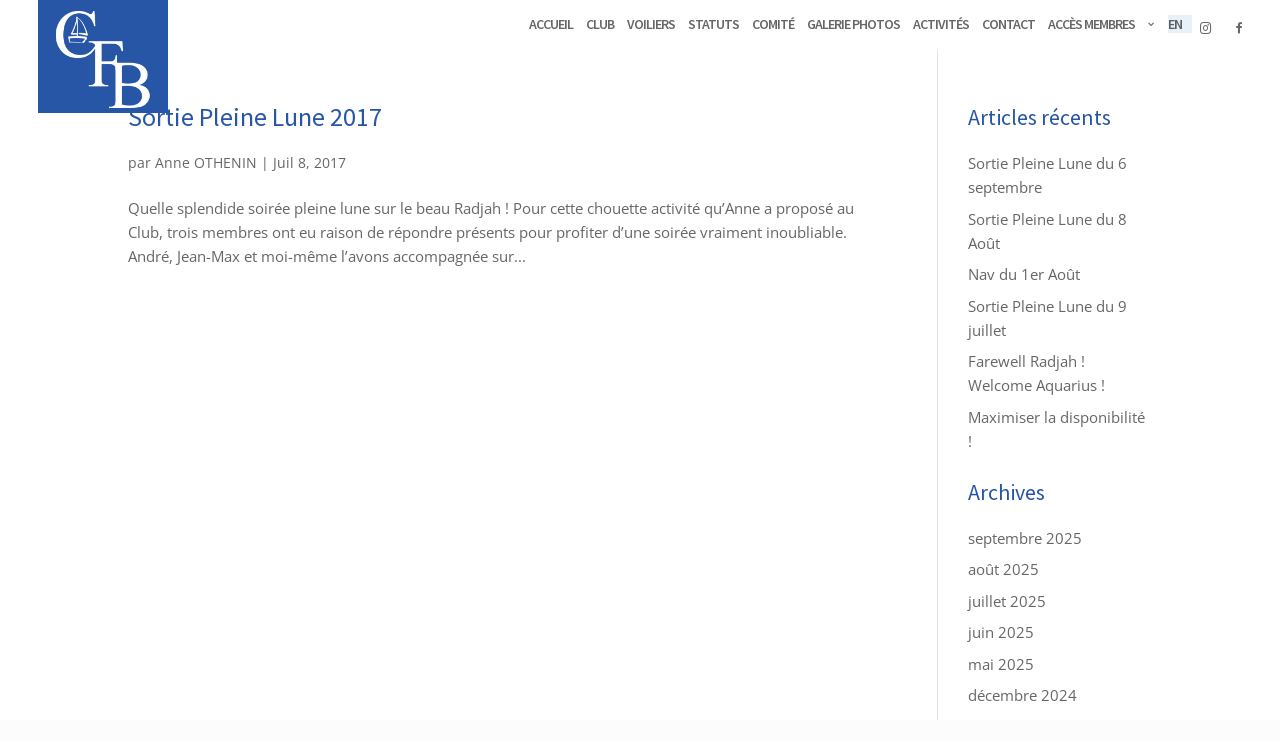

--- FILE ---
content_type: text/css
request_url: https://clubfollebrise.ch/wp-content/plugins/cfb-plugin/cfb_style.css?ver=6.8.3
body_size: 1664
content:
.cfb {
    line-height: 1.2em;
}

.cfblist {
    line-height: 1.2em;
}

.cfblResCo {
    /* La colonne commentaire de liste de réservation */
    max-width: 25%;
    font-size: 80%
}

.cfblResPar {
    /* La colonne Par de liste de réservation */
    max-width: 20%;
}

.cfblResSmall {
    /* test plus petit  pour commentaire ou personne sur mobile */
    font-size: 80%
}

.cfberror {
    /* Le div pour le text si il y a une erreur (genre sql db down) */
    line-height: 1.2em;
    color: red;
}

.cfbnoresult {
    /* Le div pour le text si il y a une info */
    color: blue;
}

.cfbred {
    color: red;
}

.cfbgreen {
    color: green;
}

.cfb-white-popup {
    position: relative;
    background: #FFF;
    padding-top: 40px;
    padding-bottom: 20px;
    padding-left: 5px;
    padding-right: 1px;
    width: auto;
    max-width: 75%;
    margin: 20px auto;
    text-align: center;
}


/* pop-up info bateau dans écran réservation */

.cfb_infobateau {
    text-align: left;
    position: relative;
    background: #FFF;
    padding-top: 0px;
    padding-bottom: 0px;
    padding-left: 0px;
    padding-right: 0px;
    width: auto;
    max-width: 70%;
    margin: 20px auto;
}

@media only screen and ( max-width: 1180px)and ( min-width: 821px) {
    .cfb_infobateau {
        /* ipad air*/
        max-width: 90%;
        line-height: normal;
    }
}

@media only screen and ( max-width: 820px) {
    /*smartphones*/
    .cfb_infobateau {
        max-width: 95%;
        line-height: normal;
    }
}

.cfb_infobateau h1 {
    background: rgb(180, 180, 180);
    padding: 5px 5px;
    color: #2756A7;
    text-align: left;
    font-weight: bold;
    margin: 0px 0px 5px 0px;
}

.cfb_infobateau .pannel1 {
    display: grid;
    grid-template-columns: 100px auto;
    grid-gap: 0px;
    margin-left: 10px;
}

.cfb_infobateau #logbook {
    overflow-x: scroll;
    max-height: 250px;
    padding: 0px 10px;
    margin: 0px;
    border: #ccc 1px solid;
}

.cfb_infobateau .alert {
    padding: 0px 10px;
    border: rgb(252, 6, 6) 1px solid;
    background-color: rgb(251, 205, 186);
    color: red;
    font-weight: 700;
    max-width: 100%;
    width: 90%;
}

.cfb_infobateau .logbook_row {
    padding: 0px;
    margin: 0px;
    display: flex;
    flex-flow: wrap;
    align-items: flex-start;
    border-bottom: #ccc 1px solid;
}

.cfb_infobateau h3 {
    background: #f1f1f1;
    padding: 5px 10px;
    margin: 5px 0px 0px 0px;
    color: #080808;
    text-align: left;
}

.cfb_infobateau p {
    padding: 0px 10px;
}

.cfb_button_seemore {
    width: 35px;
    height: 35px;
    line-height: 35px;
    border: none;
    text-decoration: none;
    text-align: center;
    opacity: .65;
    color: rgb(51, 51, 51);
    font-style: normal;
    font-size: 28px;
    font-weight: 440;
    cursor: pointer;
    font-family: Arial, Baskerville, monospace;
}

.cfb_button_seemoree:hover {
    opacity: 1;
    color: rgb(0, 0, 0)
}

#reservation.cfb table {
    border: 0;
}

#reservation.cfb td {
    padding: 1px 1px;
    border: 0;
}

#reservation.cfb input {
    height: 25px;
}


/* Les table de listes (de membres, de réservations )*/

#cfblist.cfblist table {
    border-radius: 3px;
}

@media only screen and ( max-width: 767px) {
    .hideonmobile {
        display: none !important;
    }
    #cfblist.cfblist td {
        padding: 2px 1px;
    }
    #cfblist.cfblist th {
        padding: 2px 2px;
        background-color: #ccc;
    }
    #cfblist.cfblist tr:nth-child(odd) {
        background-color: #eee;
    }
}

@media only screen and ( min-width: 768px) {
    .hideifnotmobile {
        display: none !important;
    }
    #cfblist.cfblist td {
        padding: 3px 10px;
    }
    #cfblist.cfblist th {
        padding: 3px 10px;
        background-color: #ccc;
    }
    #cfblist.cfblist tr:nth-child(odd) {
        background-color: #eee;
    }
}


/* Les formulaire edition  (de membres, de réservations )*/

.cfbedit {
    border: 1px solid #ccc;
    border-radius: 3px;
    margin-bottom: 5px;
    padding: 10px;
    background-color: #eee;
}

form>div {
    clear: both;
    overflow: hidden;
    padding: 0px;
    margin: 0 0 1px 0;
}

form>div>label,
legend {
    width: 25%;
    float: left;
    padding-left: 10px;
    padding-right: 2px;
    font-weight: bold;
}

form>div>div,
form>div>fieldset>div {
    width: 65%;
    float: right;
}

form>div>div>button {
    font-size: 110%;
}

#boutonreserver {
    font-size: 95%;
    color: green;
}

.cfbedit div input[type=text],
.cfbedit div input[type=datetime-local],
.cfbedit div input[type=email],
.cfbedit div input[type=url],
.cfbedit div input[type=password],
.cfbedit div textarea,
.cfbedit div select {
    width: 80%;
    font-size: 90%;
    height: 25px;
}

.cfbedit div input[type=text][readonly] {
    background-color: rgba(1, 1, 1, 0);
    /*transparent si read only */
}

.cfbedit div input[type=text]:focus,
.cfbedit div input[type=email]:focus,
.cfbedit div input[type=url]:focus,
.cfbedit div input[type=password]:focus,
.cfbedit div textarea:focus {
    outline: 0;
    border-color: green;
}

@media only screen and ( max-width: 767px) {
    form>div {
        margin: 0 0 0 0;
    }
    form>div>label,
    legend {
        width: 80%;
        float: none;
        margin: 0 0 0 0;
        padding-left: 0px;
    }
    form>div>div,
    form>div>fieldset>div {
        width: 100%;
        float: none;
    }
    .cfbedit div input[type=text],
    .cfbedit div input[type=email],
    .cfbedit div input[type=url],
    .cfbedit div input[type=password],
    .cfbedit div textarea,
    .cfbedit div select {
        width: 100%;
        padding-left: 10px;
    }
}

@media only screen and ( min-width: 768px) {
    form>div>label,
    legend {
        text-align: left;
    }
}


/* pour le trombinoscope */

.igContainer {
    margin-bottom: -1px;
    margin-right: -1px;
    float: left;
    padding: 0;
    width: 216px;
    height: 200px;
    box-shadow: 0;
    border-style: solid;
    border-color: #bfbfbf33;
    border-width: thin;
    display: flex;
    justify-content: center;
}

.ig {
    max-width: none !important;
    padding: 0;
    clear: both;
    line-height: normal;
    display: block !important;
}

.ig div {
    position: relative;
}

.igContainer img {
    position: absolute;
    top: 0;
    right: 0;
    bottom: 0;
    left: 0;
    margin: auto;
    padding: 1px;
    height: 100%;
    z-index: -1;
}

.igContainer p {
    align-self: end;
    margin-bottom: 1px;
    background-color: #fff9f980;
    color: #323030;
}

.igContainer a {
    color: #2e30f2;
}

--- FILE ---
content_type: text/css
request_url: https://clubfollebrise.ch/wp-content/themes/Divi-child/style.css?ver=1697559467
body_size: 1819
content:
/*
 Theme Name:   Divi Child
 Theme URI:    http://example.com/divi-child/
 Description:  Divi Child Theme
 Author:       André Cavegn
 Author URI:   http://clubfollebrise.ch
 Template:     Divi
 Version:      1.2.0
 License:      private code
 Text Domain:  divi-child
*/


/* Remove the Elegent Theme footer */

#footer-bottom {
    display: none;
}


/* Manage Entete Vagues */

@media only screen and ( min-width: 768px) {
    .cfb_entetevague_haut {
        top: -1px;
        height: 270px;
        overflow: hidden;
        background-image: url("/staticimages/bottomheader.png");
        background-repeat: no-repeat;
        background-position: left top;
        background-size: 2000px 110px;
    }
    .cfb_entetevague_bas {
        height: 80px;
        width: 100%;
        overflow: hidden;
        background-image: url("/staticimages/bottomslide.png");
        background-repeat: no-repeat;
        background-position: left top;
        background-size: 3000px 80px;
    }
}

@media only screen and ( min-width: 981px) {
    .cfb_footer_vague {
        height: 110px;
        width: 100%;
        overflow: hidden;
        background-image: url("/staticimages/topfooter.png");
        background-repeat: no-repeat;
        background-position: left top;
        background-size: 2000px 110px;
    }
}

@media only screen and ( max-width: 767px) {
    .cfb_entetevague_haut {
        top: -2px;
        height: 150px;
        overflow: hidden;
        background-image: url("/staticimages/bottomheader.png");
        background-repeat: no-repeat;
        background-position: left top;
        background-size: 1500px 70px;
    }
    .cfb_entetevague_bas {
        display: none;
    }
}

@media only screen and ( max-width: 980px) {
    .cfb_footer_vague {
        display: none;
    }
}


/* Menu Language switche */

.cfb_langswitch {
    background-color: #e8f1f7;
    height: 18px;
}

.et_pb_section {
    padding: 0;
}

.et_pb_button {
    line-height: 2.5em;
}

p.et_pb_contact_field {
    margin-bottom: 1%;
}


/* Formulaire de contact separation des champs*/


/* Manage the main menu */

#top-menu li a {
    font-weight: 600;
    font-family: "Source Sans Pro", sans-serif;
    font-variant-caps: all-petite-caps;
    font-size: 17px;
    padding-bottom: 10px;
}


/* Manage the mobile hamburger menu */

.mobile_menu_bar:before {
    padding: 2px 0px 2px 2px;
    top: 9px;
}

.mobile_menu_bar::after {
    font-family: Arial;
    content: "MENU";
    position: relative;
    padding: 0px 0px 0px 5px;
    cursor: pointer;
}

.mobile_nav.opened .mobile_menu_bar:before {
    content: "\4d";
}

.et_mobile_menu li a {
    padding: 2px;
}

et_mobile_menu {
    padding: 1%;
    left: 20%;
    width: 80%;
}

#top-menu li {
    padding-right: 10px;
}


/* Remove the line below the normal Divi menu */

#main-header {
    box-shadow: none !important;
}


/* Some CFB Style for text , Headers */

html body h1 {
    font-size: 32px;
    line-height: 32px;
    font-weight: 300;
    text-transform: uppercase;
    margin-bottom: 15px;
}

html body h2 {
    font-size: 26px;
    line-height: 18px;
    color: #2756A7;
    font-weight: 400;
}

html body h3 {
    font-size: 24px;
    line-height: 18px;
    color: #2756A7;
    font-weight: 400;
}

html body h4 {
    font-size: 22px;
    line-height: 18px;
    color: #2756A7;
    font-weight: 400;
}

h1,
h2,
h3,
h4 {
    margin-bottom: 15px;
    font-family: 'Source Sans Pro', sans-serif;
}


/* manage logo on the print  */

@media print {
    #logo {
        width: 100px;
        height: 100px;
    }
}


/* manage logo transition fade out (See also .js)*/

#logo {
    -webkit-transition: left 1s ease-in-out;
    -moz-transition: left 1s ease-in-out;
    -ms-transition: left 1s ease-in-out;
    -o-transition: left 1s ease-in-out;
    transition: left 1s ease-in-out;
}


/* ************************
 * manage the "cockpit" widget  *
 ************************** */


/* div for a topic_block : headder line then content below */

.cfb_topic_block {
    background-color: #fcfcfc;
    border-color: #e7e7e7;
    border-style: solid;
    box-shadow: 2px 3px 5px 0px rgba(0, 0, 0, 0.24);
    box-sizing: border-box;
    color: rgb(102, 102, 102);
    display: block;
    border-radius: 5px;
}

.cfb_topic_heading {
    padding: 10px;
    background-color: #e7e7e7;
    border-color: rgb(255, 255, 255);
    border-style: solid;
    display: block;
    font-size: 20px;
    color: #2756A7;
    font-weight: 400;
    line-height: 18px;
    border-top-right-radius: 5px;
    border-top-left-radius: 5px;
}

.cfb_topic_content {
    color: rgb(102, 102, 102);
    display: block;
    padding: 10px;
    background-color: #e7e7e724;
}


/* button in a topic_block : blue uniformised buttons */

.cfb_topic_content button {
    background-color: rgb(39, 86, 167);
    background-position-x: 50%;
    background-position-y: 50%;
    color: white;
    border: 1px none gray;
    border-radius: 3px;
    font-size: 13px;
    height: 30px;
    font-weight: bold;
    letter-spacing: 2px;
    text-align: center;
    /*text-transform: uppercase;*/
    text-decoration-thickness: auto;
    text-decoration-style: solid;
    line-height: 24px;
    padding: 0 12px;
    ;
    transition: all 300ms ease 0ms;
    margin-bottom: 10px;
}

.cfb_topic_content button::after {
    content: "\35";
    position: absolute;
    opacity: 0;
    font-family: "ETmodules" !important;
    line-height: 1em;
    font-size: 20px;
}

.cfb_topic_content button:hover {
    cursor: pointer;
    padding-right: 20px;
    padding-left: 6px;
    transition: all 300ms ease 0ms;
    background-color: rgba(39, 86, 167, 0.8);
    outline: 1px solid rgb(39, 86, 167);
}

.cfb_topic_content button:hover::after {
    opacity: 1;
}


/* For link in the documents list */

.document_download_link {
    transition: all 300ms ease 0ms;
    margin-bottom: 0px;
}

.document_download_link:hover {
    cursor: pointer;
    padding-right: 20px;
    padding-left: 6px;
    transition: all 300ms ease 0ms;
    background-color: #e7e7e7;
    border: 1px solid rgba(223, 223, 223, 0.994);
    border-radius: 3px;
    text-decoration-line: underline;
}

.document_download_link::after {
    content: "\35";
    position: absolute;
    opacity: 0;
    font-family: "ETmodules" !important;
    line-height: 1em;
    font-size: 25px;
}

.document_download_link:hover::after {
    opacity: 1;
}


/*for icon in document list*/

.document_info_icon,
.page_link_icon {
    font-family: 'ETModules';
    font-style: normal;
    font-weight: normal;
    font-variant: normal;
    line-height: 1em;
}

.document_info_icon:before {
    content: "\68";
}

.page_link_icon:before {
    content: "\e02c";
}


/* divi row with column of topic_block : magane sapce between columns */

@media all and (min-width:981px) {
    .cfb_topic_columns .et_pb_column {
        margin-right: 3%;
    }
}

--- FILE ---
content_type: application/javascript
request_url: https://clubfollebrise.ch/wp-content/plugins/cfb-plugin/cfb_script.js?ver=6.8.3
body_size: 625
content:
/* ******************
 *
 *  fonctions javascript utilisée dans certains pages du site Club Folle Brise
 *
 * ******************** */

// Pour page cockpit
// Connection en tant que user "Comité CFB"
// reservé à certain embre du comité 
// call depuis un lien dans WP
function cfb_resascomite() {
    jQuery.get("/wp-content/plugins/cfb-plugin/cfb_rest.php?a=loginas")
        .done(function(data) {
            console.log(data);
            if (data.result) {
                jQuery.magnificPopup.open({
                    items: { src: '<div class="cfb_infobateau">Vous êtes maintenant connecté avec le compte "CFB Comité".<br> N\'oubliez pas de vous deconnecter après usage. <br>Redirection en cours...</div>', type: 'inline' },
                    type: 'inline'
                }, 0);

                window.location.href = '/reservations';
            } else {
                jQuery.magnificPopup.open({
                    items: { src: '<div class="cfb_infobateau alert">' + msg + '</div>', type: 'inline' },
                    type: 'inline'
                }, 0);
            }
        })

    return false;
}


// pour page list des membres
// permet de switcher l'affichage entre la vue trombinoscope et la vue lists
function cfb_memberlist_choice(choice, action) {
    jQuery(".cfblist").hide();
    var form = document.createElement("form");
    document.body.appendChild(form);
    form.method = "POST";
    form.action = window.location.pathname;
    var element1 = document.createElement("INPUT");
    element1.name = "cfb_view_memberlist_choice"
    element1.value = choice;
    element1.type = 'hidden'
    form.appendChild(element1);
    form.submit();
};